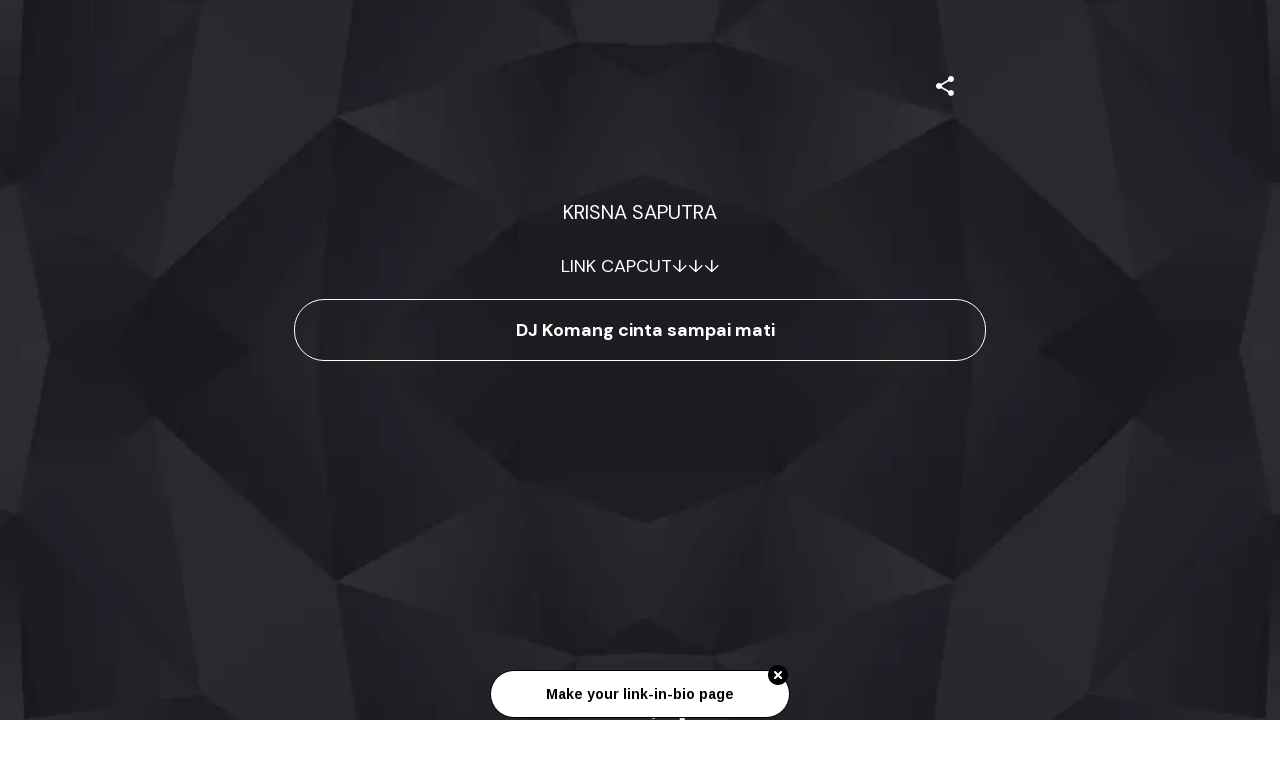

--- FILE ---
content_type: application/javascript; charset=UTF-8
request_url: https://mez.ink/_next/static/chunks/50341-4e6a8dc746e57f83.js
body_size: 9231
content:
"use strict";(self.webpackChunk_N_E=self.webpackChunk_N_E||[]).push([[50341],{50341:(t,e,r)=>{r.d(e,{r:()=>m});var n=r(14232);let o=function(t,e){let r=t,n=l[e],o=null,i=0,u=null,f=[],M={},w=function(t,e){o=function(t){let e=Array(t);for(let r=0;r<t;r+=1){e[r]=Array(t);for(let n=0;n<t;n+=1)e[r][n]=null}return e}(i=4*r+17),A(0,0),A(i-7,0),A(0,i-7),C(),m(),b(t,e),r>=7&&D(t),null==u&&(u=E(r,n,f)),T(u,e)},A=function(t,e){for(let r=-1;r<=7;r+=1)if(!(t+r<=-1)&&!(i<=t+r))for(let n=-1;n<=7;n+=1)e+n<=-1||i<=e+n||(0<=r&&r<=6&&(0==n||6==n)||0<=n&&n<=6&&(0==r||6==r)||2<=r&&r<=4&&2<=n&&n<=4?o[t+r][e+n]=!0:o[t+r][e+n]=!1)},k=function(){let t=0,e=0;for(let r=0;r<8;r+=1){w(!0,r);let n=a.getLostPoint(M);(0==r||t>n)&&(t=n,e=r)}return e},m=function(){for(let t=8;t<i-8;t+=1)null==o[t][6]&&(o[t][6]=t%2==0);for(let t=8;t<i-8;t+=1)null==o[6][t]&&(o[6][t]=t%2==0)},C=function(){let t=a.getPatternPosition(r);for(let e=0;e<t.length;e+=1)for(let r=0;r<t.length;r+=1){let n=t[e],i=t[r];if(null==o[n][i])for(let t=-2;t<=2;t+=1)for(let e=-2;e<=2;e+=1)-2==t||2==t||-2==e||2==e||0==t&&0==e?o[n+t][i+e]=!0:o[n+t][i+e]=!1}},D=function(t){let e=a.getBCHTypeNumber(r);for(let r=0;r<18;r+=1){let n=!t&&(e>>r&1)==1;o[Math.floor(r/3)][r%3+i-8-3]=n}for(let r=0;r<18;r+=1){let n=!t&&(e>>r&1)==1;o[r%3+i-8-3][Math.floor(r/3)]=n}},b=function(t,e){let r=n<<3|e,l=a.getBCHTypeInfo(r);for(let e=0;e<15;e+=1){let r=!t&&(l>>e&1)==1;e<6?o[e][8]=r:e<8?o[e+1][8]=r:o[i-15+e][8]=r}for(let e=0;e<15;e+=1){let r=!t&&(l>>e&1)==1;e<8?o[8][i-e-1]=r:e<9?o[8][15-e-1+1]=r:o[8][15-e-1]=r}o[i-8][8]=!t},T=function(t,e){let r=-1,n=i-1,l=7,u=0,f=a.getMaskFunction(e);for(let e=i-1;e>0;e-=2)for(6==e&&(e-=1);;){for(let r=0;r<2;r+=1)if(null==o[n][e-r]){let i=!1;u<t.length&&(i=(t[u]>>>l&1)==1),f(n,e-r)&&(i=!i),o[n][e-r]=i,-1==(l-=1)&&(u+=1,l=7)}if((n+=r)<0||i<=n){n-=r,r=-r;break}}},P=function(t,e){let r=0,n=0,o=0,i=Array(e.length),l=Array(e.length);for(let u=0;u<e.length;u+=1){let f=e[u].dataCount,h=e[u].totalCount-f;n=Math.max(n,f),o=Math.max(o,h),i[u]=Array(f);for(let e=0;e<i[u].length;e+=1)i[u][e]=255&t.getBuffer()[e+r];r+=f;let c=a.getErrorCorrectPolynomial(h),g=s(i[u],c.getLength()-1).mod(c);l[u]=Array(c.getLength()-1);for(let t=0;t<l[u].length;t+=1){let e=t+g.getLength()-l[u].length;l[u][t]=e>=0?g.getAt(e):0}}let u=0;for(let t=0;t<e.length;t+=1)u+=e[t].totalCount;let f=Array(u),h=0;for(let t=0;t<n;t+=1)for(let r=0;r<e.length;r+=1)t<i[r].length&&(f[h]=i[r][t],h+=1);for(let t=0;t<o;t+=1)for(let r=0;r<e.length;r+=1)t<l[r].length&&(f[h]=l[r][t],h+=1);return f},E=function(t,e,r){let n=h.getRSBlocks(t,e),o=c();for(let e=0;e<r.length;e+=1){let n=r[e];o.put(n.getMode(),4),o.put(n.getLength(),a.getLengthInBits(n.getMode(),t)),n.write(o)}let i=0;for(let t=0;t<n.length;t+=1)i+=n[t].dataCount;if(o.getLengthInBits()>8*i)throw"code length overflow. ("+o.getLengthInBits()+">"+8*i+")";for(o.getLengthInBits()+4<=8*i&&o.put(0,4);o.getLengthInBits()%8!=0;)o.putBit(!1);for(;!(o.getLengthInBits()>=8*i)&&(o.put(236,8),!(o.getLengthInBits()>=8*i));){;o.put(17,8)}return P(o,n)};M.addData=function(t,e){let r=null;switch(e=e||"Byte"){case"Numeric":r=g(t);break;case"Alphanumeric":r=d(t);break;case"Byte":r=p(t);break;case"Kanji":r=y(t);break;default:throw"mode:"+e}f.push(r),u=null},M.isDark=function(t,e){if(t<0||i<=t||e<0||i<=e)throw t+","+e;return o[t][e]},M.getModuleCount=function(){return i},M.make=function(){if(r<1){let t=1;for(;t<40;t++){let e=h.getRSBlocks(t,n),r=c();for(let e=0;e<f.length;e++){let n=f[e];r.put(n.getMode(),4),r.put(n.getLength(),a.getLengthInBits(n.getMode(),t)),n.write(r)}let o=0;for(let t=0;t<e.length;t++)o+=e[t].dataCount;if(r.getLengthInBits()<=8*o)break}r=t}w(!1,k())},M.createTableTag=function(t,e){t=t||2;let r="";r+='<table style=" border-width: 0px; border-style: none; border-collapse: collapse; padding: 0px; margin: '+(e=void 0===e?4*t:e)+'px;"><tbody>';for(let e=0;e<M.getModuleCount();e+=1){r+="<tr>";for(let n=0;n<M.getModuleCount();n+=1)r+='<td style=" border-width: 0px; border-style: none; border-collapse: collapse; padding: 0px; margin: 0px; width: '+t+"px;"+(" height: "+t)+"px; background-color: "+(M.isDark(e,n)?"#000000":"#ffffff")+';"/>';r+="</tr>"}return r+"</tbody></table>"},M.createSvgTag=function(t,e,r,n){let o={};"object"==typeof arguments[0]&&(o=arguments[0],t=o.cellSize,e=o.margin,r=o.alt,n=o.title),t=t||2,e=void 0===e?4*t:e,(r="string"==typeof r?{text:r}:r||{}).text=r.text||null,r.id=r.text?r.id||"qrcode-description":null,(n="string"==typeof n?{text:n}:n||{}).text=n.text||null,n.id=n.text?n.id||"qrcode-title":null;let i=M.getModuleCount()*t+2*e,l,u,a,f="",s;for(s="l"+t+",0 0,"+t+" -"+t+",0 0,-"+t+"z ",f+='<svg version="1.1" xmlns="http://www.w3.org/2000/svg"',f+=o.scalable?"":' width="'+i+'px" height="'+i+'px"',f+=' viewBox="0 0 '+i+" "+i+'" ',f+=' preserveAspectRatio="xMinYMin meet"',f+=n.text||r.text?' role="img" aria-labelledby="'+S([n.id,r.id].join(" ").trim())+'"':"",f+=">",f+=n.text?'<title id="'+S(n.id)+'">'+S(n.text)+"</title>":"",f+=r.text?'<description id="'+S(r.id)+'">'+S(r.text)+"</description>":"",f+='<rect width="100%" height="100%" fill="white" cx="0" cy="0"/>',f+='<path d="',u=0;u<M.getModuleCount();u+=1)for(l=0,a=u*t+e;l<M.getModuleCount();l+=1)M.isDark(u,l)&&(f+="M"+(l*t+e)+","+a+s);return f+='" stroke="transparent" fill="black"/>',f+="</svg>"},M.createDataURL=function(t,e){t=t||2,e=void 0===e?4*t:e;let r=M.getModuleCount()*t+2*e,n=e,o=r-e;return B(r,r,function(e,r){if(!(n<=e)||!(e<o)||!(n<=r)||!(r<o))return 1;{let o=Math.floor((e-n)/t),i=Math.floor((r-n)/t);return+!M.isDark(i,o)}})},M.createImgTag=function(t,e,r){t=t||2,e=void 0===e?4*t:e;let n=M.getModuleCount()*t+2*e,o="";return o+="<img",o+=' src="',o+=M.createDataURL(t,e),o+='"',o+=' width="',o+=n,o+='"',o+=' height="',o+=n,o+='"',r&&(o+=' alt="',o+=S(r),o+='"'),o+="/>"};let S=function(t){let e="";for(let r=0;r<t.length;r+=1){let n=t.charAt(r);switch(n){case"<":e+="&lt;";break;case">":e+="&gt;";break;case"&":e+="&amp;";break;case'"':e+="&quot;";break;default:e+=n}}return e},x=function(t){let e,r,n,o,i;t=void 0===t?2:t;let l=+M.getModuleCount()+2*t,u=t,a=l-t,f={"██":"█","█ ":"▀"," █":"▄","  ":" "},s={"██":"▀","█ ":"▀"," █":" ","  ":" "},h="";for(e=0;e<l;e+=2){for(r=0,n=Math.floor((e-u)/1),o=Math.floor((e+1-u)/1);r<l;r+=1)i="█",u<=r&&r<a&&u<=e&&e<a&&M.isDark(n,Math.floor((r-u)/1))&&(i=" "),u<=r&&r<a&&u<=e+1&&e+1<a&&M.isDark(o,Math.floor((r-u)/1))?i+=" ":i+="█",h+=t<1&&e+1>=a?s[i]:f[i];h+="\n"}return l%2&&t>0?h.substring(0,h.length-l-1)+Array(l+1).join("▀"):h.substring(0,h.length-1)};return M.createASCII=function(t,e){let r,n,o,i;if((t=t||1)<2)return x(e);t-=1,e=void 0===e?2*t:e;let l=M.getModuleCount()*t+2*e,u=e,a=l-e,f=Array(t+1).join("██"),s=Array(t+1).join("  "),h="",c="";for(r=0;r<l;r+=1){for(n=0,o=Math.floor((r-u)/t),c="";n<l;n+=1)i=1,u<=n&&n<a&&u<=r&&r<a&&M.isDark(o,Math.floor((n-u)/t))&&(i=0),c+=i?f:s;for(o=0;o<t;o+=1)h+=c+"\n"}return h.substring(0,h.length-1)},M.renderTo2dContext=function(t,e){e=e||2;let r=M.getModuleCount();for(let n=0;n<r;n++)for(let o=0;o<r;o++)t.fillStyle=M.isDark(n,o)?"black":"white",t.fillRect(o*e,n*e,e,e)},M};o.stringToBytes=function(t){let e=[];for(let r=0;r<t.length;r+=1){let n=t.charCodeAt(r);e.push(255&n)}return e},o.createStringToBytes=function(t,e){let r=function(){let r=A(t),n=function(){let t=r.read();if(-1==t)throw"eof";return t},o=0,i={};for(;;){let t=r.read();if(-1==t)break;let e=n(),l=n(),u=n(),a=String.fromCharCode(t<<8|e),f=l<<8|u;i[a]=f,o+=1}if(o!=e)throw o+" != "+e;return i}();return function(t){let e=[];for(let n=0;n<t.length;n+=1){let o=t.charCodeAt(n);if(o<128)e.push(o);else{let o=r[t.charAt(n)];"number"==typeof o?(255&o)==o?e.push(o):(e.push(o>>>8),e.push(255&o)):e.push(63)}}return e}};let i={MODE_NUMBER:1,MODE_ALPHA_NUM:2,MODE_8BIT_BYTE:4,MODE_KANJI:8},l={L:1,M:0,Q:3,H:2},u={PATTERN000:0,PATTERN001:1,PATTERN010:2,PATTERN011:3,PATTERN100:4,PATTERN101:5,PATTERN110:6,PATTERN111:7},a=function(){let t=[[],[6,18],[6,22],[6,26],[6,30],[6,34],[6,22,38],[6,24,42],[6,26,46],[6,28,50],[6,30,54],[6,32,58],[6,34,62],[6,26,46,66],[6,26,48,70],[6,26,50,74],[6,30,54,78],[6,30,56,82],[6,30,58,86],[6,34,62,90],[6,28,50,72,94],[6,26,50,74,98],[6,30,54,78,102],[6,28,54,80,106],[6,32,58,84,110],[6,30,58,86,114],[6,34,62,90,118],[6,26,50,74,98,122],[6,30,54,78,102,126],[6,26,52,78,104,130],[6,30,56,82,108,134],[6,34,60,86,112,138],[6,30,58,86,114,142],[6,34,62,90,118,146],[6,30,54,78,102,126,150],[6,24,50,76,102,128,154],[6,28,54,80,106,132,158],[6,32,58,84,110,136,162],[6,26,54,82,110,138,166],[6,30,58,86,114,142,170]],e={},r=function(t){let e=0;for(;0!=t;)e+=1,t>>>=1;return e};return e.getBCHTypeInfo=function(t){let e=t<<10;for(;r(e)-r(1335)>=0;)e^=1335<<r(e)-r(1335);return(t<<10|e)^21522},e.getBCHTypeNumber=function(t){let e=t<<12;for(;r(e)-r(7973)>=0;)e^=7973<<r(e)-r(7973);return t<<12|e},e.getPatternPosition=function(e){return t[e-1]},e.getMaskFunction=function(t){switch(t){case u.PATTERN000:return function(t,e){return(t+e)%2==0};case u.PATTERN001:return function(t,e){return t%2==0};case u.PATTERN010:return function(t,e){return e%3==0};case u.PATTERN011:return function(t,e){return(t+e)%3==0};case u.PATTERN100:return function(t,e){return(Math.floor(t/2)+Math.floor(e/3))%2==0};case u.PATTERN101:return function(t,e){return t*e%2+t*e%3==0};case u.PATTERN110:return function(t,e){return(t*e%2+t*e%3)%2==0};case u.PATTERN111:return function(t,e){return(t*e%3+(t+e)%2)%2==0};default:throw"bad maskPattern:"+t}},e.getErrorCorrectPolynomial=function(t){let e=s([1],0);for(let r=0;r<t;r+=1)e=e.multiply(s([1,f.gexp(r)],0));return e},e.getLengthInBits=function(t,e){if(1<=e&&e<10)switch(t){case i.MODE_NUMBER:return 10;case i.MODE_ALPHA_NUM:return 9;case i.MODE_8BIT_BYTE:case i.MODE_KANJI:return 8;default:throw"mode:"+t}if(e<27)switch(t){case i.MODE_NUMBER:return 12;case i.MODE_ALPHA_NUM:return 11;case i.MODE_8BIT_BYTE:return 16;case i.MODE_KANJI:return 10;default:throw"mode:"+t}if(e<41)switch(t){case i.MODE_NUMBER:return 14;case i.MODE_ALPHA_NUM:return 13;case i.MODE_8BIT_BYTE:return 16;case i.MODE_KANJI:return 12;default:throw"mode:"+t}throw"type:"+e},e.getLostPoint=function(t){let e=t.getModuleCount(),r=0;for(let n=0;n<e;n+=1)for(let o=0;o<e;o+=1){let i=0,l=t.isDark(n,o);for(let r=-1;r<=1;r+=1)if(!(n+r<0)&&!(e<=n+r))for(let u=-1;u<=1;u+=1)o+u<0||e<=o+u||(0!=r||0!=u)&&l==t.isDark(n+r,o+u)&&(i+=1);i>5&&(r+=3+i-5)}for(let n=0;n<e-1;n+=1)for(let o=0;o<e-1;o+=1){let e=0;t.isDark(n,o)&&(e+=1),t.isDark(n+1,o)&&(e+=1),t.isDark(n,o+1)&&(e+=1),t.isDark(n+1,o+1)&&(e+=1),(0==e||4==e)&&(r+=3)}for(let n=0;n<e;n+=1)for(let o=0;o<e-6;o+=1)t.isDark(n,o)&&!t.isDark(n,o+1)&&t.isDark(n,o+2)&&t.isDark(n,o+3)&&t.isDark(n,o+4)&&!t.isDark(n,o+5)&&t.isDark(n,o+6)&&(r+=40);for(let n=0;n<e;n+=1)for(let o=0;o<e-6;o+=1)t.isDark(o,n)&&!t.isDark(o+1,n)&&t.isDark(o+2,n)&&t.isDark(o+3,n)&&t.isDark(o+4,n)&&!t.isDark(o+5,n)&&t.isDark(o+6,n)&&(r+=40);let n=0;for(let r=0;r<e;r+=1)for(let o=0;o<e;o+=1)t.isDark(o,r)&&(n+=1);return r+10*(Math.abs(100*n/e/e-50)/5)},e}(),f=function(){let t=Array(256),e=Array(256);for(let e=0;e<8;e+=1)t[e]=1<<e;for(let e=8;e<256;e+=1)t[e]=t[e-4]^t[e-5]^t[e-6]^t[e-8];for(let r=0;r<255;r+=1)e[t[r]]=r;let r={};return r.glog=function(t){if(t<1)throw"glog("+t+")";return e[t]},r.gexp=function(e){for(;e<0;)e+=255;for(;e>=256;)e-=255;return t[e]},r}(),s=function(t,e){if(void 0===t.length)throw t.length+"/"+e;let r=function(){let r=0;for(;r<t.length&&0==t[r];)r+=1;let n=Array(t.length-r+e);for(let e=0;e<t.length-r;e+=1)n[e]=t[e+r];return n}(),n={};return n.getAt=function(t){return r[t]},n.getLength=function(){return r.length},n.multiply=function(t){let e=Array(n.getLength()+t.getLength()-1);for(let r=0;r<n.getLength();r+=1)for(let o=0;o<t.getLength();o+=1)e[r+o]^=f.gexp(f.glog(n.getAt(r))+f.glog(t.getAt(o)));return s(e,0)},n.mod=function(t){if(n.getLength()-t.getLength()<0)return n;let e=f.glog(n.getAt(0))-f.glog(t.getAt(0)),r=Array(n.getLength());for(let t=0;t<n.getLength();t+=1)r[t]=n.getAt(t);for(let n=0;n<t.getLength();n+=1)r[n]^=f.gexp(f.glog(t.getAt(n))+e);return s(r,0).mod(t)},n},h=function(){let t=[[1,26,19],[1,26,16],[1,26,13],[1,26,9],[1,44,34],[1,44,28],[1,44,22],[1,44,16],[1,70,55],[1,70,44],[2,35,17],[2,35,13],[1,100,80],[2,50,32],[2,50,24],[4,25,9],[1,134,108],[2,67,43],[2,33,15,2,34,16],[2,33,11,2,34,12],[2,86,68],[4,43,27],[4,43,19],[4,43,15],[2,98,78],[4,49,31],[2,32,14,4,33,15],[4,39,13,1,40,14],[2,121,97],[2,60,38,2,61,39],[4,40,18,2,41,19],[4,40,14,2,41,15],[2,146,116],[3,58,36,2,59,37],[4,36,16,4,37,17],[4,36,12,4,37,13],[2,86,68,2,87,69],[4,69,43,1,70,44],[6,43,19,2,44,20],[6,43,15,2,44,16],[4,101,81],[1,80,50,4,81,51],[4,50,22,4,51,23],[3,36,12,8,37,13],[2,116,92,2,117,93],[6,58,36,2,59,37],[4,46,20,6,47,21],[7,42,14,4,43,15],[4,133,107],[8,59,37,1,60,38],[8,44,20,4,45,21],[12,33,11,4,34,12],[3,145,115,1,146,116],[4,64,40,5,65,41],[11,36,16,5,37,17],[11,36,12,5,37,13],[5,109,87,1,110,88],[5,65,41,5,66,42],[5,54,24,7,55,25],[11,36,12,7,37,13],[5,122,98,1,123,99],[7,73,45,3,74,46],[15,43,19,2,44,20],[3,45,15,13,46,16],[1,135,107,5,136,108],[10,74,46,1,75,47],[1,50,22,15,51,23],[2,42,14,17,43,15],[5,150,120,1,151,121],[9,69,43,4,70,44],[17,50,22,1,51,23],[2,42,14,19,43,15],[3,141,113,4,142,114],[3,70,44,11,71,45],[17,47,21,4,48,22],[9,39,13,16,40,14],[3,135,107,5,136,108],[3,67,41,13,68,42],[15,54,24,5,55,25],[15,43,15,10,44,16],[4,144,116,4,145,117],[17,68,42],[17,50,22,6,51,23],[19,46,16,6,47,17],[2,139,111,7,140,112],[17,74,46],[7,54,24,16,55,25],[34,37,13],[4,151,121,5,152,122],[4,75,47,14,76,48],[11,54,24,14,55,25],[16,45,15,14,46,16],[6,147,117,4,148,118],[6,73,45,14,74,46],[11,54,24,16,55,25],[30,46,16,2,47,17],[8,132,106,4,133,107],[8,75,47,13,76,48],[7,54,24,22,55,25],[22,45,15,13,46,16],[10,142,114,2,143,115],[19,74,46,4,75,47],[28,50,22,6,51,23],[33,46,16,4,47,17],[8,152,122,4,153,123],[22,73,45,3,74,46],[8,53,23,26,54,24],[12,45,15,28,46,16],[3,147,117,10,148,118],[3,73,45,23,74,46],[4,54,24,31,55,25],[11,45,15,31,46,16],[7,146,116,7,147,117],[21,73,45,7,74,46],[1,53,23,37,54,24],[19,45,15,26,46,16],[5,145,115,10,146,116],[19,75,47,10,76,48],[15,54,24,25,55,25],[23,45,15,25,46,16],[13,145,115,3,146,116],[2,74,46,29,75,47],[42,54,24,1,55,25],[23,45,15,28,46,16],[17,145,115],[10,74,46,23,75,47],[10,54,24,35,55,25],[19,45,15,35,46,16],[17,145,115,1,146,116],[14,74,46,21,75,47],[29,54,24,19,55,25],[11,45,15,46,46,16],[13,145,115,6,146,116],[14,74,46,23,75,47],[44,54,24,7,55,25],[59,46,16,1,47,17],[12,151,121,7,152,122],[12,75,47,26,76,48],[39,54,24,14,55,25],[22,45,15,41,46,16],[6,151,121,14,152,122],[6,75,47,34,76,48],[46,54,24,10,55,25],[2,45,15,64,46,16],[17,152,122,4,153,123],[29,74,46,14,75,47],[49,54,24,10,55,25],[24,45,15,46,46,16],[4,152,122,18,153,123],[13,74,46,32,75,47],[48,54,24,14,55,25],[42,45,15,32,46,16],[20,147,117,4,148,118],[40,75,47,7,76,48],[43,54,24,22,55,25],[10,45,15,67,46,16],[19,148,118,6,149,119],[18,75,47,31,76,48],[34,54,24,34,55,25],[20,45,15,61,46,16]],e=function(t,e){let r={};return r.totalCount=t,r.dataCount=e,r},r={},n=function(e,r){switch(r){case l.L:return t[(e-1)*4+0];case l.M:return t[(e-1)*4+1];case l.Q:return t[(e-1)*4+2];case l.H:return t[(e-1)*4+3];default:return}};return r.getRSBlocks=function(t,r){let o=n(t,r);if(void 0===o)throw"bad rs block @ typeNumber:"+t+"/errorCorrectionLevel:"+r;let i=o.length/3,l=[];for(let t=0;t<i;t+=1){let r=o[3*t+0],n=o[3*t+1],i=o[3*t+2];for(let t=0;t<r;t+=1)l.push(e(n,i))}return l},r}(),c=function(){let t=[],e=0,r={};return r.getBuffer=function(){return t},r.getAt=function(e){return(t[Math.floor(e/8)]>>>7-e%8&1)==1},r.put=function(t,e){for(let n=0;n<e;n+=1)r.putBit((t>>>e-n-1&1)==1)},r.getLengthInBits=function(){return e},r.putBit=function(r){let n=Math.floor(e/8);t.length<=n&&t.push(0),r&&(t[n]|=128>>>e%8),e+=1},r},g=function(t){let e=i.MODE_NUMBER,r={};r.getMode=function(){return e},r.getLength=function(e){return t.length},r.write=function(e){let r=0;for(;r+2<t.length;)e.put(n(t.substring(r,r+3)),10),r+=3;r<t.length&&(t.length-r==1?e.put(n(t.substring(r,r+1)),4):t.length-r==2&&e.put(n(t.substring(r,r+2)),7))};let n=function(t){let e=0;for(let r=0;r<t.length;r+=1)e=10*e+o(t.charAt(r));return e},o=function(t){if("0"<=t&&t<="9")return t.charCodeAt(0)-48;throw"illegal char :"+t};return r},d=function(t){let e=i.MODE_ALPHA_NUM,r={};r.getMode=function(){return e},r.getLength=function(e){return t.length},r.write=function(e){let r=0;for(;r+1<t.length;)e.put(45*n(t.charAt(r))+n(t.charAt(r+1)),11),r+=2;r<t.length&&e.put(n(t.charAt(r)),6)};let n=function(t){if("0"<=t&&t<="9")return t.charCodeAt(0)-48;if("A"<=t&&t<="Z")return t.charCodeAt(0)-65+10;switch(t){case" ":return 36;case"$":return 37;case"%":return 38;case"*":return 39;case"+":return 40;case"-":return 41;case".":return 42;case"/":return 43;case":":return 44;default:throw"illegal char :"+t}};return r},p=function(t){let e=i.MODE_8BIT_BYTE,r=o.stringToBytes(t),n={};return n.getMode=function(){return e},n.getLength=function(t){return r.length},n.write=function(t){for(let e=0;e<r.length;e+=1)t.put(r[e],8)},n},y=function(t){let e=i.MODE_KANJI,r=o.stringToBytes,n=r("友");if(2!=n.length||(n[0]<<8|n[1])!=38726)throw"sjis not supported.";let l=r(t),u={};return u.getMode=function(){return e},u.getLength=function(t){return~~(l.length/2)},u.write=function(t){let e=0;for(;e+1<l.length;){let r=(255&l[e])<<8|255&l[e+1];if(33088<=r&&r<=40956)r-=33088;else if(57408<=r&&r<=60351)r-=49472;else throw"illegal char at "+(e+1)+"/"+r;r=(r>>>8&255)*192+(255&r),t.put(r,13),e+=2}if(e<l.length)throw"illegal char at "+(e+1)},u},M=function(){let t=[],e={};return e.writeByte=function(e){t.push(255&e)},e.writeShort=function(t){e.writeByte(t),e.writeByte(t>>>8)},e.writeBytes=function(t,r,n){r=r||0,n=n||t.length;for(let o=0;o<n;o+=1)e.writeByte(t[o+r])},e.writeString=function(t){for(let r=0;r<t.length;r+=1)e.writeByte(t.charCodeAt(r))},e.toByteArray=function(){return t},e.toString=function(){let e="";e+="[";for(let r=0;r<t.length;r+=1)r>0&&(e+=","),e+=t[r];return e+"]"},e},w=function(){let t=0,e=0,r=0,n="",o={},i=function(t){n+=String.fromCharCode(l(63&t))},l=function(t){if(t<0)throw"n:"+t;if(t<26)return 65+t;if(t<52)return 97+(t-26);if(t<62)return 48+(t-52);if(62==t)return 43;else if(63==t)return 47;else throw"n:"+t};return o.writeByte=function(n){for(t=t<<8|255&n,e+=8,r+=1;e>=6;)i(t>>>e-6),e-=6},o.flush=function(){if(e>0&&(i(t<<6-e),t=0,e=0),r%3!=0){let t=3-r%3;for(let e=0;e<t;e+=1)n+="="}},o.toString=function(){return n},o},A=function(t){let e=0,r=0,n=0,o={};o.read=function(){for(;n<8;){if(e>=t.length){if(0==n)return -1;throw"unexpected end of file./"+n}let o=t.charAt(e);if(e+=1,"="==o)return n=0,-1;o.match(/^\s$/)||(r=r<<6|i(o.charCodeAt(0)),n+=6)}let o=r>>>n-8&255;return n-=8,o};let i=function(t){if(65<=t&&t<=90)return t-65;if(97<=t&&t<=122)return t-97+26;if(48<=t&&t<=57)return t-48+52;if(43==t)return 62;if(47==t)return 63;else throw"c:"+t};return o},k=function(t,e){let r=Array(t*e),n={};n.setPixel=function(e,n,o){r[n*t+e]=o},n.write=function(r){r.writeString("GIF87a"),r.writeShort(t),r.writeShort(e),r.writeByte(128),r.writeByte(0),r.writeByte(0),r.writeByte(0),r.writeByte(0),r.writeByte(0),r.writeByte(255),r.writeByte(255),r.writeByte(255),r.writeString(","),r.writeShort(0),r.writeShort(0),r.writeShort(t),r.writeShort(e),r.writeByte(0);let n=i(2);r.writeByte(2);let o=0;for(;n.length-o>255;)r.writeByte(255),r.writeBytes(n,o,255),o+=255;r.writeByte(n.length-o),r.writeBytes(n,o,n.length-o),r.writeByte(0),r.writeString(";")};let o=function(t){let e=0,r=0,n={};return n.write=function(n,o){if(n>>>o!=0)throw"length over";for(;e+o>=8;)t.writeByte(255&(n<<e|r)),o-=8-e,n>>>=8-e,r=0,e=0;r=n<<e|r,e+=o},n.flush=function(){e>0&&t.writeByte(r)},n},i=function(t){let e=1<<t,n=(1<<t)+1,i=t+1,u=l();for(let t=0;t<e;t+=1)u.add(String.fromCharCode(t));u.add(String.fromCharCode(e)),u.add(String.fromCharCode(n));let a=M(),f=o(a);f.write(e,i);let s=0,h=String.fromCharCode(r[0]);for(s+=1;s<r.length;){let t=String.fromCharCode(r[s]);s+=1,u.contains(h+t)?h+=t:(f.write(u.indexOf(h),i),4095>u.size()&&(u.size()==1<<i&&(i+=1),u.add(h+t)),h=t)}return f.write(u.indexOf(h),i),f.write(n,i),f.flush(),a.toByteArray()},l=function(){let t={},e=0,r={};return r.add=function(n){if(r.contains(n))throw"dup key:"+n;t[n]=e,e+=1},r.size=function(){return e},r.indexOf=function(e){return t[e]},r.contains=function(e){return void 0!==t[e]},r};return n},B=function(t,e,r){let n=k(t,e);for(let o=0;o<e;o+=1)for(let e=0;e<t;e+=1)n.setPixel(e,o,r(e,o));let o=M();n.write(o);let i=w(),l=o.toByteArray();for(let t=0;t<l.length;t+=1)i.writeByte(l[t]);return i.flush(),"data:image/gif;base64,"+i};o.stringToBytes;class m extends n.Component{canvasRef=n.createRef();static defaultProps={value:"https://reactjs.org/",ecLevel:"M",enableCORS:!1,size:150,quietZone:10,bgColor:"#FFFFFF",fgColor:"#000000",logoOpacity:1,qrStyle:"squares",eyeRadius:[0,0,0],logoPaddingStyle:"square",logoPaddingRadius:0};download(t,e){if(this.canvasRef.current){let r;switch(t){case"jpg":r="image/jpeg";break;case"webp":r="image/webp";break;default:r="image/png"}let n=this.canvasRef.current.toDataURL(r,1),o=document.createElement("a");o.download=e??"react-qrcode-logo",o.href=n,o.click()}}utf16to8(t){let e="",r,n,o=t.length;for(r=0;r<o;r++)(n=t.charCodeAt(r))>=1&&n<=127?e+=t.charAt(r):(n>2047?(e+=String.fromCharCode(224|n>>12&15),e+=String.fromCharCode(128|n>>6&63)):e+=String.fromCharCode(192|n>>6&31),e+=String.fromCharCode(128|(0|n)&63));return e}drawRoundedSquare(t,e,r,n,o,i,l,u){u.lineWidth=t,u.fillStyle=o,u.strokeStyle=o,r+=t/2,e+=t/2,n-=t,Array.isArray(i)||(i=[i,i,i,i]);let a=(i=i.map(t=>(t=Math.min(t,n/2))<0?0:t))[0]||0,f=i[1]||0,s=i[2]||0,h=i[3]||0;u.beginPath(),u.moveTo(e+a,r),u.lineTo(e+n-f,r),f&&u.quadraticCurveTo(e+n,r,e+n,r+f),u.lineTo(e+n,r+n-s),s&&u.quadraticCurveTo(e+n,r+n,e+n-s,r+n),u.lineTo(e+h,r+n),h&&u.quadraticCurveTo(e,r+n,e,r+n-h),u.lineTo(e,r+a),a&&u.quadraticCurveTo(e,r,e+a,r),u.closePath(),u.stroke(),l&&u.fill()}drawPositioningPattern(t,e,r,n,o,i,l=[0,0,0,0]){let u,a,f,s,h=Math.ceil(e);"number"==typeof l||Array.isArray(l)?a=u=l:(u=l.outer||0,a=l.inner||0),"string"!=typeof i?(f=i.outer,s=i.inner):(f=i,s=i);let c=n*e+r,g=o*e+r,d=7*e;this.drawRoundedSquare(h,g,c,d,f,u,!1,t),d=3*e,c+=2*e,g+=2*e,this.drawRoundedSquare(h,g,c,d,s,a,!0,t)}isInPositioninZone(t,e,r){return r.some(r=>t>=r.row&&t<=r.row+7&&e>=r.col&&e<=r.col+7)}removeCoordinateBehindLogo(t,e,r,n,o,i,l,u,a,f,s=0,h="square"){if(!t||!f)return!1;let c=Math.ceil(s/u)*u,g=i+a,d=l+a,p=Math.round(r*u)+a,y=Math.round(e*u)+a,M=p+(Math.ceil((r+1)*u)-Math.floor(r*u)),w=y+(Math.ceil((e+1)*u)-Math.floor(e*u));if("square"===h)return p<g+n+c&&M>g-c&&y<d+o+c&&w>d-c;if("circle"===h){let t=g+n/2,e=d+o/2,r=Math.max(n,o)/2+c,i=Math.max(p,Math.min(t,M)),l=Math.max(y,Math.min(e,w)),u=t-i,a=e-l;return u*u+a*a<r*r}return!1}constructor(t){super(t)}shouldComponentUpdate(t){return!function t(e,r,n=new WeakMap){if(Object.is(e,r))return!0;if(typeof e!=typeof r||null==e||null==r)return!1;if("function"==typeof e||"function"==typeof r)return e===r;if("object"==typeof e&&"object"==typeof r){if(n.has(e)&&n.get(e)===r)return!0;n.set(e,r)}if(e instanceof Date&&r instanceof Date)return e.getTime()===r.getTime();if(Array.isArray(e)&&Array.isArray(r)){if(e.length!==r.length)return!1;for(let o=0;o<e.length;o++)if(!t(e[o],r[o],n))return!1;return!0}if(e instanceof Set&&r instanceof Set){if(e.size!==r.size)return!1;for(let o of e)if(![...r].some(e=>t(o,e,n)))return!1;return!0}if(e instanceof Map&&r instanceof Map){if(e.size!==r.size)return!1;for(let[o,i]of e)if(!r.has(o)||!t(i,r.get(o),n))return!1;return!0}if(Object.getPrototypeOf(e)===Object.prototype||null===Object.getPrototypeOf(e)){let o=Object.keys(e),i=Object.keys(r);if(o.length!==i.length)return!1;for(let l of o)if(!i.includes(l)||!t(e[l],r[l],n))return!1;return!0}try{return JSON.stringify(e)===JSON.stringify(r)}catch{return!1}}(this.props,t)}componentDidMount(){this.update()}componentDidUpdate(){this.update()}update(){let{value:t,ecLevel:e,enableCORS:r,bgColor:n,fgColor:i,logoImage:l,logoOpacity:u,logoOnLoad:a,removeQrCodeBehindLogo:f,qrStyle:s,eyeRadius:h,eyeColor:c,logoPaddingStyle:g,logoPaddingRadius:d}=this.props,p=+this.props.size,y=+this.props.quietZone,M=this.props.logoWidth?+this.props.logoWidth:0,w=this.props.logoHeight?+this.props.logoHeight:0,A=this.props.logoPadding?+this.props.logoPadding:0,k=o(0,e);k.addData(this.utf16to8(t)),k.make();let B=this.canvasRef?.current,m=B.getContext("2d"),C=p+2*y,D=k.getModuleCount(),b=p/D,T=window.devicePixelRatio||1,P=M||.2*p,E=w||P,S=(p-P)/2,x=(p-E)/2;B.height=B.width=C*T,m.scale(T,T),m.fillStyle=n,m.fillRect(0,0,C,C);let R=[{row:0,col:0},{row:0,col:D-7},{row:D-7,col:0}];if(m.strokeStyle=i,"dots"===s){m.fillStyle=i;let t=b/2;for(let e=0;e<D;e++)for(let r=0;r<D;r++)!k.isDark(e,r)||this.isInPositioninZone(e,r,R)||this.removeCoordinateBehindLogo(f??!1,e,r,P,E,S,x,b,y,l,A,g)||(m.beginPath(),m.arc(Math.round(r*b)+t+y,Math.round(e*b)+t+y,t/100*75,0,2*Math.PI,!1),m.closePath(),m.fill())}else if("fluid"===s){let t=Math.ceil(b/2);for(let e=0;e<D;e++)for(let r=0;r<D;r++)if(k.isDark(e,r)&&!this.isInPositioninZone(e,r,R)&&!this.removeCoordinateBehindLogo(f??!1,e,r,P,E,S,x,b,y,l,A,g)){let n=[!1,!1,!1,!1];e>0&&!k.isDark(e-1,r)&&r>0&&!k.isDark(e,r-1)&&(n[0]=!0),e>0&&!k.isDark(e-1,r)&&r<D-1&&!k.isDark(e,r+1)&&(n[1]=!0),e<D-1&&!k.isDark(e+1,r)&&r<D-1&&!k.isDark(e,r+1)&&(n[2]=!0),e<D-1&&!k.isDark(e+1,r)&&r>0&&!k.isDark(e,r-1)&&(n[3]=!0);let o=Math.ceil((r+1)*b)-Math.floor(r*b),l=Math.ceil((e+1)*b)-Math.floor(e*b);m.fillStyle=i,m.beginPath(),m.arc(Math.round(r*b)+t+y,Math.round(e*b)+t+y,t,0,2*Math.PI,!1),m.closePath(),m.fill(),n[0]||m.fillRect(Math.round(r*b)+y,Math.round(e*b)+y,o/2,l/2),n[1]||m.fillRect(Math.round(r*b)+y+Math.floor(o/2),Math.round(e*b)+y,o/2,l/2),n[2]||m.fillRect(Math.round(r*b)+y+Math.floor(o/2),Math.round(e*b)+y+Math.floor(l/2),o/2,l/2),n[3]||m.fillRect(Math.round(r*b)+y,Math.round(e*b)+y+Math.floor(l/2),o/2,l/2)}}else for(let t=0;t<D;t++)for(let e=0;e<D;e++)if(k.isDark(t,e)&&!this.isInPositioninZone(t,e,R)&&!this.removeCoordinateBehindLogo(f??!1,t,e,P,E,S,x,b,y,l,A,g)){m.fillStyle=i;let r=Math.ceil((e+1)*b)-Math.floor(e*b),n=Math.ceil((t+1)*b)-Math.floor(t*b);m.fillRect(Math.round(e*b)+y,Math.round(t*b)+y,r,n)}for(let t=0;t<3;t++){let e,{row:r,col:n}=R[t],o=h;Array.isArray(o)&&(o=o[t]),"number"==typeof o&&(o=[o,o,o,o]),e=c?Array.isArray(c)?c[t]:c:i,this.drawPositioningPattern(m,b,y,r,n,e,o)}if(l){let t=new Image;r&&(t.crossOrigin="Anonymous"),t.onload=e=>{if(m.save(),A){m.beginPath(),m.strokeStyle=n,m.fillStyle=n;let t=P+2*A,e=E+2*A,r=S+y-A,o=x+y-A;"circle"===g?m.ellipse(r+t/2,o+e/2,t/2,e/2,0,0,2*Math.PI):m.roundRect(r,o,t,e,d),m.stroke(),m.fill()}m.globalAlpha=u,m.drawImage(t,S+y,x+y,P,E),m.restore(),a&&a(e)},t.src=l}}render(){let t=+this.props.size+2*this.props.quietZone;return n.createElement("canvas",{id:this.props.id??"react-qrcode-logo",height:t,width:t,style:{height:t+"px",width:t+"px",...this.props.style},ref:this.canvasRef})}}}}]);

--- FILE ---
content_type: application/javascript; charset=UTF-8
request_url: https://mez.ink/_next/static/3-46XM37P_l8B2rjs_PFJ/_buildManifest.js
body_size: 8900
content:
self.__BUILD_MANIFEST=function(s,a,e,c,t,i,n,d,u,r,p,h,o,k,f,g,b,j,l,m,v,y,w,_,x,I,z,q,B,F,A,N,D,S,E,L,M,T,U,C,H,R,P,G,J,K,O,Q,V,W,X,Y,Z,$,ss,sa,se,sc,st,si,sn,sd,su,sr,sp,sh,so,sk,sf,sg,sb,sj,sl,sm,sv,sy,sw,s_,sx,sI,sz,sq,sB,sF,sA,sN,sD,sS,sE,sL,sM,sT,sU,sC,sH,sR,sP,sG,sJ,sK,sO,sQ,sV,sW,sX,sY,sZ,s$,s8,s3,s7,s0,s9,s1,s5,s2,s4,s6,as,aa,ae,ac,at,ai,an,ad,au,ar,ap,ah,ao,ak,af,ag,ab,aj,al,am,av,ay,aw){return{__rewrites:{afterFiles:[],beforeFiles:[],fallback:[]},__routerFilterStatic:{numItems:0,errorRate:1e-4,numBits:0,numHashes:sS,bitArray:[]},__routerFilterDynamic:{numItems:Y,errorRate:1e-4,numBits:Y,numHashes:sS,bitArray:[]},"/":["static/chunks/pages/index-1d0fb88c7232c859.js"],"/_error":["static/chunks/pages/_error-5b5c27841dd44457.js"],"/_redesign/allpages":[k,g,r,sE,"static/chunks/pages/_redesign/allpages-2fcd08f1b9449876.js"],"/_redesign/home":["static/chunks/pages/_redesign/home-1398fbfe87f6f39b.js"],"/add-links":[c,s,a,e,t,d,p,h,L,M,sL,"static/chunks/14555-0c63184adbe1d556.js","static/chunks/74186-dec8dd2de14749b2.js",Z,sr,"static/chunks/87354-60e7a550d86b299f.js","static/chunks/pages/add-links-1b924177a40e82e7.js"],"/add-links/affiliate":[c,"static/chunks/51805-dec8dd2de14749b2.js",Z,"static/chunks/pages/add-links/affiliate-0f0ce38abeaa7e9b.js"],"/advanced":["static/chunks/pages/advanced-201059193b408f3d.js"],"/advanced/options":["static/chunks/pages/advanced/options-29d51f7d0026df21.js"],"/advanced/widgets/analytics":[l,s,a,L,sM,sT,"static/chunks/pages/advanced/widgets/analytics-46d7a8a52a4f88cf.js"],"/advanced/widgets/social":[s,a,d,p,h,f,m,sU,Z,sr,sC,"static/chunks/pages/advanced/widgets/social-a6c141572fe3bb2e.js"],"/advanced/[linktype]":[s,a,d,p,h,f,m,"static/chunks/89440-992cd25f7e0ecd27.js",Z,sr,sC,"static/chunks/pages/advanced/[linktype]-3fbc5809adda6cad.js"],"/advanced-settings":["static/chunks/pages/advanced-settings-4dec39d6499daa7b.js"],"/allpages":[k,g,r,sE,"static/chunks/pages/allpages-5aabdf313b5ebfa5.js"],"/allpages/edit":[c,s,a,e,n,b,sp,"static/chunks/79272-bc584fc66ce134c3.js",E,I,sH,"static/chunks/27215-7cc65f1a3e7e0edc.js","static/chunks/pages/allpages/edit-98dc1bc8446e27ad.js"],"/allpages/new":[s,a,"static/chunks/27139-c991c6464bde9900.js","static/chunks/58201-ec6111f421736439.js","static/chunks/pages/allpages/new-13e019b91488ffc8.js"],"/analytics":[d,f,v,z,$,ss,sR,r,sh,sP,"static/chunks/pages/analytics-6d14470245ca3edf.js"],"/analytics/_archive":[l,so,t,F,K,sa,se,sk,sf,sG,O,"static/chunks/pages/analytics/_archive-f3e9724f2651e787.js"],"/analytics/_new":[l,so,t,F,K,sa,se,sk,sf,sG,O,"static/chunks/pages/analytics/_new-1590cb09a17e7db6.js"],"/analytics/fbpages":["static/chunks/pages/analytics/fbpages-d7b8dde7ed5a3a2c.js"],"/analytics/insights":[l,F,K,sT,O,"static/chunks/pages/analytics/insights-8aaba84015bb556a.js"],"/analytics/link-clicks":[t,sa,se,sk,"static/chunks/pages/analytics/link-clicks-26401df2445f9f98.js"],"/analytics/main":["static/chunks/pages/analytics/main-85ccc2b50656e458.js"],"/analytics/page":[d,f,v,z,$,ss,sR,r,sh,sP,"static/chunks/pages/analytics/page-dd541b8755a6d931.js"],"/analytics/page-views":[t,sa,se,sf,"static/chunks/pages/analytics/page-views-656fb8bd823616f1.js"],"/analytics/[platform]":["static/chunks/pages/analytics/[platform]-319d58ac0ba1ea20.js"],"/archive":[sJ,"static/chunks/pages/archive-333bcbb59a973414.js"],"/archive/[pageId]":[c,t,sJ,"static/chunks/pages/archive/[pageId]-6051e10520982f2e.js"],"/bank-details":[s,a,p,"static/chunks/pages/bank-details-e7ef0a59dc2b4a35.js"],"/campaign-flow":[sK,"static/chunks/pages/campaign-flow-29e518da66749ac5.js"],"/campaign-flow/[slug]":[sK,"static/chunks/pages/campaign-flow/[slug]-7ebbc52a25f04286.js"],"/create-shop":[d,h,f,m,sg,sb,"static/chunks/pages/create-shop-adff5f617486116e.js"],"/dashboard":[c,s,a,e,n,b,sp,"static/chunks/56891-bc584fc66ce134c3.js",E,I,sH,"static/chunks/74589-b04905aad6b07634.js","static/chunks/pages/dashboard-548fdaf93ce8e9cb.js"],"/data-integration":[r,"static/chunks/pages/data-integration-8ece44741303cb3c.js"],"/data-integration/oauth-redirect":["static/chunks/pages/data-integration/oauth-redirect-2df208037b096454.js"],"/de-links":[c,o,u,"static/chunks/56790-f30732fd64b80504.js","static/chunks/pages/de-links-21b51f83b9879e80.js"],"/discover":["static/chunks/56299-62573d8b92c56308.js","static/chunks/pages/discover-986b9f743f693703.js"],"/earnings":["static/chunks/pages/earnings-ed37e65af61b39b5.js"],"/earnings/affiliate-breakdown":[c,t,"static/chunks/pages/earnings/affiliate-breakdown-1dfc557f0cb1183c.js"],"/earnings/breakdown":["static/chunks/pages/earnings/breakdown-8bb6dcd603a2a05a.js"],"/earnings/breakdown/affiliate":["static/chunks/pages/earnings/breakdown/affiliate-1aa4b74099c4b9b3.js"],"/edit-permission":[d,h,sj,sO,"static/chunks/pages/edit-permission-249db0634a3b89e6.js"],"/edit-profile":[k,g,v,T,r,"static/chunks/pages/edit-profile-4285c5335b92b59f.js"],"/edit-shop":[o,e,n,u,b,t,d,h,sl,sg,I,A,sm,sb,sQ,"static/chunks/pages/edit-shop-0753c2959acfea4b.js"],"/editor/advanced-settings":[c,i,k,g,j,y,_,r,w,x,"static/chunks/pages/editor/advanced-settings-0ea05a046648274f.js"],"/editor/archive":[i,j,y,_,r,w,x,"static/chunks/pages/editor/archive-4ecbe40b6f233cac.js"],"/editor/contents":[i,j,y,_,r,w,x,"static/chunks/pages/editor/contents-94cbfd7720cda2d5.js"],"/editor/edit-profile":[i,k,j,y,_,r,w,x,"static/chunks/pages/editor/edit-profile-4cb9493a4cc48204.js"],"/editor/forms":[c,i,j,y,_,T,r,w,x,sV,"static/chunks/pages/editor/forms-29fede82b0a23dda.js"],"/editor/import-template":[i,j,y,_,r,w,x,"static/chunks/pages/editor/import-template-5c417ac89d9f7b77.js"],"/editor/links":[U,C,e,i,k,g,v,j,y,N,_,z,H,T,"static/chunks/67109-8cd5a3c489027e48.js",r,w,x,sv,sV,"static/chunks/pages/editor/links-237011737e6e1014.js"],"/editor/menu":[i,v,j,y,_,r,w,x,"static/chunks/pages/editor/menu-66780357747b4021.js"],"/editor/themes":[i,j,y,_,r,w,x,"static/chunks/pages/editor/themes-a956e45cf1452a5a.js"],"/editor/themes/custom":[i,v,j,y,_,"static/chunks/59541-1bfcedf278572c16.js",r,w,x,"static/chunks/pages/editor/themes/custom-efa246115b923fef.js"],"/emails":[s,e,n,i,t,p,F,N,z,D,M,sy,q,S,R,Q,sw,s_,"static/chunks/pages/emails-0a025707da314e50.js"],"/emails/campaigns/archived":[e,n,i,D,q,R,"static/chunks/pages/emails/campaigns/archived-f0674129fc96d38c.js"],"/emails/campaigns/edit":[U,C,s,e,n,i,d,p,h,f,F,m,N,z,H,sx,q,S,V,Q,sw,sW,"static/chunks/pages/emails/campaigns/edit-84c47a9d8d0f67e1.js"],"/emails/campaigns/mailboxes":[U,C,s,e,n,i,d,p,h,f,m,D,H,"static/chunks/97942-55181a216a7eac2f.js",q,S,V,Q,"static/chunks/pages/emails/campaigns/mailboxes-d55dd6ac10feab85.js"],"/emails/campaigns/[id]":[U,C,s,e,n,i,d,p,h,f,F,m,N,z,D,M,H,sx,q,S,R,V,Q,sw,sX,sW,"static/chunks/pages/emails/campaigns/[id]-948d47b452442cfd.js"],"/emails/campaigns/[id]/contact-activity/[email]":[U,C,s,e,n,i,d,p,h,f,m,N,D,M,H,sx,q,S,R,V,sX,"static/chunks/pages/emails/campaigns/[id]/contact-activity/[email]-b516f9acfbf0ccf8.js"],"/emails/contacts/contact/[id]":[e,n,i,N,D,sy,"static/chunks/65043-1cb5811aa77390f8.js",q,S,R,s_,"static/chunks/pages/emails/contacts/contact/[id]-9d2c845573195a00.js"],"/emails/contacts/list/[id]":[e,n,i,N,D,sy,"static/chunks/21673-4a2d018f4d03becc.js",q,S,R,Q,s_,"static/chunks/pages/emails/contacts/list/[id]-fe2caf18b49f790f.js"],"/emails/oauth-redirect":["static/chunks/pages/emails/oauth-redirect-95e8e04bcb77bd58.js"],"/emails/templates/edit":[U,C,s,e,n,i,d,p,h,f,m,H,"static/chunks/48312-0b6366ee70e1dc0c.js",q,S,V,"static/chunks/pages/emails/templates/edit-8f75f677405e1619.js"],"/engagement-calculator/instagram":["static/chunks/pages/engagement-calculator/instagram-9c30eb7c1a711450.js"],"/engagement-calculator/tiktok":["static/chunks/pages/engagement-calculator/tiktok-2586727c1c1497b3.js"],"/engagement-calculator/youtube":["static/chunks/pages/engagement-calculator/youtube-b4b6135a0bc974c4.js"],"/feed":[t,B,sI,sY,sz,sZ,"static/chunks/pages/feed-87993f7ea6f05963.js"],"/feed/archive":[t,B,sI,sY,sz,sZ,"static/chunks/pages/feed/archive-a7ed25c25c58b5aa.js"],"/feed/digital-products/export/[slug]":[F,K,O,"static/chunks/pages/feed/digital-products/export/[slug]-4a70fc4fba680cc7.js"],"/feed/digital-products/[slug]":[c,t,"static/chunks/pages/feed/digital-products/[slug]-ee60e9ea7070c2e7.js"],"/feed/forms":[c,s,a,t,p,"static/chunks/36511-7eb721cba2ad746c.js","static/chunks/pages/feed/forms-d9982ff7889f169b.js"],"/feed/[slug]":[t,B,sI,sz,"static/chunks/pages/feed/[slug]-8533d57d20676da2.js"],"/feed/[slug]/export":[s,a,k,L,"static/chunks/41819-0f6243bce0cd1926.js","static/chunks/44031-c94fd92cd88a5164.js","static/chunks/pages/feed/[slug]/export-d5a42ca5cd83c02f.js"],"/feedback":["static/chunks/2002-fea8ad653b78bb29.js","static/chunks/pages/feedback-1013ff13999a871a.js"],"/forgot-password":[k,g,"static/chunks/pages/forgot-password-bc91af52a494e9b5.js"],"/get-started":[i,k,g,y,"static/chunks/51324-3b7dc7b537093fdc.js",r,w,"static/chunks/pages/get-started-cee4ea7600eae95a.js"],"/home":["static/chunks/pages/home-8e847598d65ebd3c.js"],"/import-template":["static/chunks/pages/import-template-dbc45305e6719bb3.js"],"/integrations":[sh,"static/chunks/pages/integrations-40cb0400255e839a.js"],"/integrations/shopify":[s,a,"static/chunks/47836-173044950b8892e2.js","static/chunks/pages/integrations/shopify-a16650514743a9ec.js"],"/integrations/[archive]":["static/chunks/93045-ffbd81d7c31f4ea5.js","static/chunks/pages/integrations/[archive]-d812431762ee1cad.js"],"/invite/[username]":["static/chunks/pages/invite/[username]-b189c85bb5dbc3a7.js"],"/invite/[username]/[campaign]":["static/chunks/pages/invite/[username]/[campaign]-6392300ad643c6ce.js"],"/invite-user":[d,h,sj,sO,"static/chunks/pages/invite-user-a1a893b342e36820.js"],"/links":["static/chunks/pages/links-3d773dec5bc630e3.js"],"/logout":["static/chunks/pages/logout-3db2cf52ab07b702.js"],"/manage-users":[e,n,b,d,h,"static/chunks/84303-a18cad7069a2849c.js",I,"static/chunks/pages/manage-users-a15faceb542329e9.js"],"/mezink-app/thank-you":["static/chunks/pages/mezink-app/thank-you-12cb29cd8c3e2348.js"],"/mezink-app/thank-you/public":["static/chunks/pages/mezink-app/thank-you/public-6b570db4ddb15e04.js"],"/mezink-app/thank-you/shop":["static/chunks/pages/mezink-app/thank-you/shop-6ff8ad11be0d1f3b.js"],"/mezink-linkinbio-app":["static/chunks/pages/mezink-linkinbio-app-411850f94733a521.js"],"/mezink-linkinbio-app/connect":["static/chunks/pages/mezink-linkinbio-app/connect-83d7690954167307.js"],"/more-menu":["static/chunks/28653-a89ca901a1bd43a7.js","static/chunks/pages/more-menu-39eb1e3d962cdea8.js"],"/my-certificates":[o,u,A,"static/chunks/pages/my-certificates-027431126947848b.js"],"/oauth2redirect":["static/chunks/pages/oauth2redirect-4c1e5015fb5dff4e.js"],"/overlay":[t,B,"static/chunks/57312-e7c59718927d6c88.js",P,s$,"static/chunks/pages/overlay-b48ce652227889b5.js"],"/overlay/[id]":[s,a,d,p,h,k,f,j,m,B,L,sc,sj,"static/chunks/29504-5a82485e25fc490c.js",P,s$,s8,s3,s7,"static/chunks/pages/overlay/[id]-198ad9403f8c2e49.js"],"/page-navigation":[sp,r,"static/chunks/pages/page-navigation-9933571992f11c86.js"],"/payment-settings":[s,a,p,"static/chunks/82540-ebf2887a3b2276ea.js",s0,"static/chunks/pages/payment-settings-87353827688d8770.js"],"/payment-settings/paylinks":[c,s,a,"static/chunks/3074-173044950b8892e2.js",s0,"static/chunks/pages/payment-settings/paylinks-d360ea32c32c39f0.js"],"/preview":[M,"static/chunks/pages/preview-964f3860d862530d.js"],"/preview/custom-theme":[c,o,sq,s,a,e,n,u,b,t,d,p,h,f,G,m,"static/chunks/16884-e02ffea2e5780b3a.js",s9,sU,E,I,A,st,si,s1,"static/chunks/pages/preview/custom-theme-53e69546ac6c06a0.js"],"/qr-generator":[sB,s5,"static/chunks/pages/qr-generator-6d992329f32b2f22.js"],"/reports":[s2,"static/chunks/pages/reports-4fb664c5b314e781.js"],"/reports/competitor-analysis/[social]":["static/chunks/5a3e129d-5d763f543a389ca1.js",d,f,$,ss,"static/chunks/16965-08ec0fd7a8de9cdc.js","static/chunks/38288-8ace73ef92c6243f.js","static/chunks/pages/reports/competitor-analysis/[social]-6d74e71a2f7ebe87.js"],"/reports/competitor-analysis/[social]/_old":[l,"static/chunks/73545-5a420680ff7e6c0c.js","static/chunks/pages/reports/competitor-analysis/[social]/_old-4977989cbe0ef5f7.js"],"/reports/create":[c,s4,e,n,b,F,K,N,"static/chunks/61683-933e13c701ec99d3.js",s2,O,"static/chunks/pages/reports/create-10ecdd7ef1b37023.js"],"/reports/leaderboard/[campaignId]":[o,l,s4,s6,u,as,sF,aa,ae,"static/chunks/pages/reports/leaderboard/[campaignId]-00ede530550c5b36.js"],"/services/invoices":["static/chunks/69980-be4d3fdb642f6eec.js","static/chunks/pages/services/invoices-26915ebe47878fcc.js"],"/services/invoices/client":[c,o,u,t,W,J,X,"static/chunks/pages/services/invoices/client-349edb649cf2e9a8.js"],"/services/invoices/client/create":[J,"static/chunks/pages/services/invoices/client/create-f40cbc79e2fb0535.js"],"/services/invoices/create":[sn,ac,at,ai,k,g,v,z,T,sd,an,ad,su,au,sv,ar,"static/chunks/pages/services/invoices/create-24d407e3429fc789.js"],"/services/invoices/entity":[c,o,u,t,W,J,X,"static/chunks/pages/services/invoices/entity-ad106fcfd3359889.js"],"/services/invoices/entity/create":[J,"static/chunks/pages/services/invoices/entity/create-811ca60d0b6e6904.js"],"/services/invoices/item":[c,o,u,t,W,J,X,"static/chunks/pages/services/invoices/item-d3179a99c2d4cf30.js"],"/services/invoices/item/create":[c,s,a,p,J,"static/chunks/pages/services/invoices/item/create-4f96a12cb9bb7ca0.js"],"/services/invoices/preview":["static/chunks/pages/services/invoices/preview-1d733c87d5c1767d.js"],"/services/invoices/[id]":[sn,ac,at,ai,k,g,v,z,T,sd,an,ad,su,au,sv,ar,"static/chunks/pages/services/invoices/[id]-47e4dbd549ff935b.js"],"/services/[slug]":[c,o,u,t,W,"static/chunks/30544-f124597b610ffe82.js",X,"static/chunks/pages/services/[slug]-cdb9bcdf452ec3c8.js"],"/set-your-password":["static/chunks/pages/set-your-password-d69ad405360b9f8e.js"],"/settings":[sF,"static/chunks/55358-d26459facdda07b8.js","static/chunks/pages/settings-57c34362608da515.js"],"/settings/page":[i,v,z,T,ap,r,ah,"static/chunks/pages/settings/page-7733e68c5d85b105.js"],"/settings/page/advance":[i,r,ah,"static/chunks/pages/settings/page/advance-7947d377ddaf091c.js"],"/share":[u,i,"static/chunks/pages/share-f40616406f344ccb.js"],"/share/qr":[o,u,sA,"static/chunks/pages/share/qr-ff87d119cc04ed0f.js"],"/share/socials":[sA,"static/chunks/pages/share/socials-1e6ceb89b5a26bf1.js"],"/share/socials/[slug]":[sA,"static/chunks/pages/share/socials/[slug]-f28622bc36976c6d.js"],"/shopify-mez-app":["static/chunks/pages/shopify-mez-app-93af0cba994ac3ad.js"],"/shopify-mez-app/thank-you":["static/chunks/pages/shopify-mez-app/thank-you-63e90e38e8591189.js"],"/short-links":[sB,s5,"static/chunks/pages/short-links-c3f3b318a4e19203.js"],"/short-links/detail":[s,a,u,d,h,f,m,M,"static/chunks/53169-803a56e3fb6802a4.js",sN,"static/chunks/pages/short-links/detail-028368361e7a569f.js"],"/short-links/insights":[l,ao,"static/chunks/77836-24b495958a7a988c.js",sN,"static/chunks/pages/short-links/insights-f64bb432417d5556.js"],"/short-links/share":[o,u,sN,"static/chunks/pages/short-links/share-d3a7c74e460592ff.js"],"/short-links/[code]":[u,k,sB,"static/chunks/pages/short-links/[code]-59627ba7ffe65d76.js"],"/short-links/[code]/insight":[ao,d,f,$,ss,"static/chunks/63310-4ef5a2e18b9353f0.js","static/chunks/pages/short-links/[code]/insight-502848ab96125d9b.js"],"/sign-in":[so,k,g,ak,"static/chunks/pages/sign-in-9d6019f11bdb9516.js"],"/sign-up":[k,g,ak,"static/chunks/pages/sign-up-a8a5415b090d2add.js"],"/social-connect":[s,a,"static/chunks/25455-173044950b8892e2.js","static/chunks/pages/social-connect-36d9b340bd79feab.js"],"/socials/insights":[l,s,a,L,sM,"static/chunks/pages/socials/insights-36392c9930e5086e.js"],"/stories":["static/chunks/pages/stories-2e3141df57fe73b6.js"],"/subscription":["static/chunks/pages/subscription-5652398f33f36ba7.js"],"/subscription/detail":[sn,k,g,v,sd,ap,su,af,"static/chunks/pages/subscription/detail-6ea5329a6424666f.js"],"/subscription/[orderId]":[sn,v,sd,"static/chunks/3537-6bdc05774082edf8.js",su,af,"static/chunks/pages/subscription/[orderId]-c983fe6d48fdb9f3.js"],"/subscription/[orderId]/payment":[u,"static/chunks/pages/subscription/[orderId]/payment-59579dd85dff0df3.js"],"/subscription/[orderId]/status":["static/chunks/pages/subscription/[orderId]/status-7ac33bf556e097e2.js"],"/superadmin/campaign-post":[c,"static/chunks/17405-ad1cd12884ab83c2.js",ag,"static/chunks/pages/superadmin/campaign-post-f89d0c5796bdc860.js"],"/superadmin/campaign-post/[campaignId]":[c,s,a,p,"static/chunks/97545-f853d199aef7dacc.js",ag,"static/chunks/pages/superadmin/campaign-post/[campaignId]-bb2a413a9be63226.js"],"/superadmin/campaign-roles":[c,ab,"static/chunks/pages/superadmin/campaign-roles-06604b4d37302195.js"],"/superadmin/campaign-roles/set-role":[s,a,p,"static/chunks/31500-6cceb0eec6fd4f52.js",ab,"static/chunks/pages/superadmin/campaign-roles/set-role-6b829c90e0349636.js"],"/superadmin/custom-domain":[s,a,"static/chunks/72881-8a5e83a1e14a1369.js","static/chunks/pages/superadmin/custom-domain-20155b1ce374052e.js"],"/superadmin/extension-access":[e,n,i,t,D,"static/chunks/pages/superadmin/extension-access-9ae1633e8ad81b97.js"],"/superadmin/subscription-status":[s,a,e,p,L,sL,"static/chunks/64405-944cf2a3369e5bdd.js","static/chunks/pages/superadmin/subscription-status-f556cfaa96b69a01.js"],"/superadmin/unblock-user":["static/chunks/pages/superadmin/unblock-user-7a35b89b7e8d3fdb.js"],"/superadmin/update-account-status":[s,a,"static/chunks/9688-25aa3c099a5a6351.js","static/chunks/pages/superadmin/update-account-status-c1146bcb6309db60.js"],"/superadmin/upload-image":[e,n,"static/chunks/91617-f091678680292c42.js","static/chunks/pages/superadmin/upload-image-9abcc4cf802c3a75.js"],"/superadmin/whatsapp-extension":["static/chunks/pages/superadmin/whatsapp-extension-c21eecf41e57df58.js"],"/superadmin/whatsapp-extension/[email]":["static/chunks/pages/superadmin/whatsapp-extension/[email]-db14d78df81d863f.js"],"/tools":["static/chunks/pages/tools-07a2af1cd35526c5.js"],"/tools/exinstagram-engagement-calculator":[l,sq,e,n,b,G,aj,al,am,"static/chunks/pages/tools/exinstagram-engagement-calculator-2c249106d27ec6a2.js"],"/tools/exyoutube-engagement-calculator":[l,sq,e,n,b,G,aj,al,am,"static/chunks/pages/tools/exyoutube-engagement-calculator-db06520872da69d1.js"],"/top-profiles":["static/chunks/pages/top-profiles-12ee3ce4f2820838.js"],"/update-email":[s,a,"static/chunks/6325-bf5370dfebf10cfe.js","static/chunks/pages/update-email-b66f1d6fc41e0644.js"],"/update-password":[s,a,"static/chunks/28706-bf5370dfebf10cfe.js","static/chunks/pages/update-password-cd8dc4d94601bc0f.js"],"/user-management":[e,n,b,d,h,"static/chunks/10739-a72fe73e6fd1bde5.js",I,"static/chunks/pages/user-management-9c0395fa3ab065e9.js"],"/withdraw":[c,o,s,a,u,t,p,W,X,"static/chunks/pages/withdraw-71d9bb28c555bebe.js"],"/[username]":[o,e,n,u,b,G,s9,E,I,A,st,si,s1,"static/chunks/pages/[username]-1ad663234a0826e1.js"],"/[username]/collection":[o,e,n,u,b,t,d,h,sl,sg,I,A,sm,sb,sQ,"static/chunks/pages/[username]/collection-414edb9c4202d472.js"],"/[username]/collection/[element]":[c,o,e,n,u,b,t,sl,"static/chunks/28535-37a32725c5498c89.js",E,I,A,sm,"static/chunks/16236-baaca2ddbd145d81.js","static/chunks/pages/[username]/collection/[element]-732d426bd32c8f2e.js"],"/[username]/inv/[slug]":["static/chunks/pages/[username]/inv/[slug]-0e543a504e84d4b5.js"],"/[username]/o":[av,"static/chunks/pages/[username]/o-5de9ea3f867c8b86.js"],"/[username]/o/progress":[sc,ay,"static/chunks/pages/[username]/o/progress-f7292a6678df408f.js"],"/[username]/o/progress/[orderId]":[sc,ay,"static/chunks/pages/[username]/o/progress/[orderId]-d5c0b73e5eabbf35.js"],"/[username]/o/[orderid]":[av,"static/chunks/pages/[username]/o/[orderid]-9f1e08914d6a9e80.js"],"/[username]/r/summary/[type]/[id]":[o,l,s6,u,as,sF,aa,ae,"static/chunks/pages/[username]/r/summary/[type]/[id]-bd495e3c507befe3.js"],"/[username]/s":["static/chunks/pages/[username]/s-aa30f4b42daaff6a.js"],"/[username]/s/ld":[B,P,s8,"static/chunks/pages/[username]/s/ld-bf760927bc97be7f.js"],"/[username]/s/qr":[B,sc,P,"static/chunks/pages/[username]/s/qr-d2872c407c6c4234.js"],"/[username]/s/rt":[B,P,s7,"static/chunks/pages/[username]/s/rt-13003bbc4bc84a0b.js"],"/[username]/s/wd":[j,B,P,s3,"static/chunks/pages/[username]/s/wd-c3fc19d473178410.js"],"/[username]/s/[slug]":["static/chunks/pages/[username]/s/[slug]-519ae6f18ba19203.js"],"/[username]/thankyou":["static/chunks/pages/[username]/thankyou-63c7c434337b59c6.js"],"/[username]/x/createsite":[o,u,G,E,A,st,si,aw,"static/chunks/pages/[username]/x/createsite-f086268deb4dbdea.js"],"/[username]/[element]":["static/chunks/pages/[username]/[element]-d12eb7c1b4e94aa0.js"],"/[username]/[element]/x/createsite":[o,u,G,E,A,st,si,aw,"static/chunks/pages/[username]/[element]/x/createsite-f018de346a5dde94.js"],sortedPages:["/","/_app","/_error","/_redesign/allpages","/_redesign/home","/add-links","/add-links/affiliate","/advanced","/advanced/options","/advanced/widgets/analytics","/advanced/widgets/social","/advanced/[linktype]","/advanced-settings","/allpages","/allpages/edit","/allpages/new","/analytics","/analytics/_archive","/analytics/_new","/analytics/fbpages","/analytics/insights","/analytics/link-clicks","/analytics/main","/analytics/page","/analytics/page-views","/analytics/[platform]","/archive","/archive/[pageId]","/bank-details","/campaign-flow","/campaign-flow/[slug]","/create-shop","/dashboard","/data-integration","/data-integration/oauth-redirect","/de-links","/discover","/earnings","/earnings/affiliate-breakdown","/earnings/breakdown","/earnings/breakdown/affiliate","/edit-permission","/edit-profile","/edit-shop","/editor/advanced-settings","/editor/archive","/editor/contents","/editor/edit-profile","/editor/forms","/editor/import-template","/editor/links","/editor/menu","/editor/themes","/editor/themes/custom","/emails","/emails/campaigns/archived","/emails/campaigns/edit","/emails/campaigns/mailboxes","/emails/campaigns/[id]","/emails/campaigns/[id]/contact-activity/[email]","/emails/contacts/contact/[id]","/emails/contacts/list/[id]","/emails/oauth-redirect","/emails/templates/edit","/engagement-calculator/instagram","/engagement-calculator/tiktok","/engagement-calculator/youtube","/feed","/feed/archive","/feed/digital-products/export/[slug]","/feed/digital-products/[slug]","/feed/forms","/feed/[slug]","/feed/[slug]/export","/feedback","/forgot-password","/get-started","/home","/import-template","/integrations","/integrations/shopify","/integrations/[archive]","/invite/[username]","/invite/[username]/[campaign]","/invite-user","/links","/logout","/manage-users","/mezink-app/thank-you","/mezink-app/thank-you/public","/mezink-app/thank-you/shop","/mezink-linkinbio-app","/mezink-linkinbio-app/connect","/more-menu","/my-certificates","/oauth2redirect","/overlay","/overlay/[id]","/page-navigation","/payment-settings","/payment-settings/paylinks","/preview","/preview/custom-theme","/qr-generator","/reports","/reports/competitor-analysis/[social]","/reports/competitor-analysis/[social]/_old","/reports/create","/reports/leaderboard/[campaignId]","/services/invoices","/services/invoices/client","/services/invoices/client/create","/services/invoices/create","/services/invoices/entity","/services/invoices/entity/create","/services/invoices/item","/services/invoices/item/create","/services/invoices/preview","/services/invoices/[id]","/services/[slug]","/set-your-password","/settings","/settings/page","/settings/page/advance","/share","/share/qr","/share/socials","/share/socials/[slug]","/shopify-mez-app","/shopify-mez-app/thank-you","/short-links","/short-links/detail","/short-links/insights","/short-links/share","/short-links/[code]","/short-links/[code]/insight","/sign-in","/sign-up","/social-connect","/socials/insights","/stories","/subscription","/subscription/detail","/subscription/[orderId]","/subscription/[orderId]/payment","/subscription/[orderId]/status","/superadmin/campaign-post","/superadmin/campaign-post/[campaignId]","/superadmin/campaign-roles","/superadmin/campaign-roles/set-role","/superadmin/custom-domain","/superadmin/extension-access","/superadmin/subscription-status","/superadmin/unblock-user","/superadmin/update-account-status","/superadmin/upload-image","/superadmin/whatsapp-extension","/superadmin/whatsapp-extension/[email]","/tools","/tools/exinstagram-engagement-calculator","/tools/exyoutube-engagement-calculator","/top-profiles","/update-email","/update-password","/user-management","/withdraw","/[username]","/[username]/collection","/[username]/collection/[element]","/[username]/inv/[slug]","/[username]/o","/[username]/o/progress","/[username]/o/progress/[orderId]","/[username]/o/[orderid]","/[username]/r/summary/[type]/[id]","/[username]/s","/[username]/s/ld","/[username]/s/qr","/[username]/s/rt","/[username]/s/wd","/[username]/s/[slug]","/[username]/thankyou","/[username]/x/createsite","/[username]/[element]","/[username]/[element]/x/createsite"]}}("static/chunks/70146-b5ef029649a9c3f0.js","static/chunks/56060-fef69b813136d613.js","static/chunks/94688-d1a77944da63477a.js","static/chunks/7e42aecb-732c024173a1a585.js","static/chunks/92590-0f25a0162c8f77f2.js","static/chunks/98594-dce5258823f3d66d.js","static/chunks/66315-07f2fd404fe1c29b.js","static/chunks/49447-b5573e36c4693092.js","static/chunks/50341-4e6a8dc746e57f83.js","static/chunks/98984-58b7ee72935f3f7f.js","static/chunks/73773-f43d9f85572482d2.js","static/chunks/72649-4164d4343704fc8f.js","static/chunks/1d2671aa-184712e7c0ff43be.js","static/chunks/88992-edc4f4d4aa60313f.js","static/chunks/59139-dfe25f6d33c71f89.js","static/chunks/25227-83f91ed3120e4b11.js","static/chunks/74260-3f44d603eab7bcd7.js","static/chunks/91755-d2b47843f232dec8.js","static/chunks/6baa49ab-4c28edf32b353416.js","static/chunks/3968-8a0120af674d1a29.js","static/chunks/44397-a32f335d53b74b3e.js","static/chunks/28588-6ba0bd24b22dd8fa.js","static/chunks/49536-abf0fa069f31385c.js","static/chunks/44008-ad9abd98d4fdad71.js","static/chunks/16641-e008703751607fbb.js","static/chunks/55736-e1d2c54b74752553.js","static/chunks/28803-1a544a51f9560cea.js","static/chunks/85693-d52ad9eada855f18.js","static/chunks/99131-03663174ec8c2e97.js","static/chunks/17691-00ebe3b3df04b899.js","static/chunks/25744-bcc4bf8a64fb4c8c.js","static/chunks/37768-c37da6de11c41a71.js","static/chunks/9858-3c1957f17396f9e2.js","static/chunks/83021-26f751bbbb39c4b8.js","static/chunks/96331-d13b73b7ff481f66.js","static/chunks/96801-5f3c9fcca6ef6673.js","static/chunks/44334-37b6ad464dc4e394.js","static/chunks/98439-e5acbbe1f9e3771e.js","static/chunks/60db774e-913860c70273f87a.js","static/chunks/bbce1c15-8ffc8b06b6ca73ac.js","static/chunks/30399-8bc46335c692e3f4.js","static/chunks/45835-2eb16f785cc03f2f.js","static/chunks/15369-7db230ec7978712b.js","static/chunks/19357-896b1b61eae2606e.js","static/chunks/37900-827994c4e8f5ec8a.js","static/chunks/30296-e850e828e5f71a5c.js","static/css/4b5e7523b30b0cbb.css","static/chunks/15960-61d5f58fd685ac44.js","static/chunks/26668-01e013dd4b75cfb0.js","static/chunks/3012-f25be90dc8a55f91.js","static/chunks/16361-46ff8fc100a40b32.js",0,"static/chunks/73959-9c786dc8f158a0da.js","static/chunks/68463-d34fa57c563c32f5.js","static/chunks/57046-b207164b4cd361d5.js","static/chunks/4603-8e0c0cb64cd52bf1.js","static/chunks/42956-6a76493503aff354.js","static/chunks/47019-8c511da8e5f542ba.js","static/chunks/49453-58632ef226482020.js","static/chunks/71693-c75476bc0b703fe3.js","static/chunks/431abec6-80e1ba4c08073783.js","static/chunks/66127-4846d3a33f3aa168.js","static/chunks/4962-3d4da2ab73c1f0c8.js","static/chunks/6762-fe8d1466464ed82d.js","static/chunks/43934-bc974762856b390e.js","static/chunks/3064-d3884614144f5cc7.js","static/chunks/56cd4e38-1d7a02c451dee3d4.js","static/chunks/4227-c5ca279f526d84c0.js","static/chunks/67035-921df76bf1b692ef.js","static/chunks/90486-78fdaea43a51ea5a.js","static/chunks/18410-dda92f0687a1a7d4.js","static/chunks/11495-a83c417207745fb3.js","static/chunks/87189-f1a79e3e1a984f70.js","static/chunks/35434-d43449cfadf4213b.js","static/chunks/82808-056f3a897e219746.js","static/chunks/48070-61706ff70dbe8f13.js","static/chunks/18838-f78295b4524fb0aa.js","static/chunks/89081-7b4a47b980b4b1fb.js","static/chunks/82137-ee05516837c9657d.js","static/chunks/71981-652a431f85aad210.js","static/chunks/88390-e284d5fd04eea563.js","static/chunks/80a30e95-ce3b3c9cdf9c4f73.js","static/chunks/27292-7f530c2cf64d6109.js","static/chunks/27158-031e1361408d9e1d.js","static/chunks/80156-1922982d0d31aba4.js","static/chunks/64136-a3227fe1245d639c.js",1e-4,NaN,"static/chunks/82402-ae946cfa3c8561e3.js","static/chunks/37276-48bb52ae2ae107b2.js","static/chunks/57252-12e5a220fbde6309.js","static/chunks/32348-010cfe78d872f5b9.js","static/chunks/63749-0d03d99987bb50bb.js","static/chunks/22393-099de6c9bf294684.js","static/chunks/98375-af568461f32d0ee5.js","static/chunks/79784-0201b07ae844626f.js","static/chunks/91343-2d205fba4f3aaa67.js","static/chunks/14135-e700ba79770153c3.js","static/chunks/83273-702eabf34e87c9e1.js","static/chunks/86829-9c2cfa05fb1a19d5.js","static/chunks/7185-879ca487a588cf1f.js","static/chunks/7353-887a15b6302e0134.js","static/chunks/48583-f7d38b74ae78a690.js","static/chunks/88207-1665effb5bebbda4.js","static/chunks/73452-c95da5a5e57673cf.js","static/chunks/76566-4dda148177f0bbd1.js","static/chunks/87279-1cf548403fc0dd9d.js","static/chunks/68992-6ee094d7aea8fea5.js","static/chunks/32630-a0eb50095cd8187a.js","static/chunks/33537-bdae33044658bc6a.js","static/chunks/33877-2112ff5aa17be5d5.js","static/chunks/87438-9675507b09012d3e.js","static/chunks/33077-aaf8f516937b30ad.js","static/chunks/profile-page-65ec354a27edc66e.js","static/chunks/56230-a649e79ad6ac62b2.js","static/chunks/89327-4ade3cc48499e7cd.js","static/chunks/98309536-c83d6a1271a8750d.js","static/chunks/643144ee-842e001844105bb0.js","static/chunks/86-8aa31030b670b71b.js","static/chunks/51495-a28dab5248f48039.js","static/chunks/19005-a523d0864d4fb1a6.js","static/chunks/81df7f84-24e443f7620aaa4c.js","static/chunks/95cb80bc-1ac8afa20f3503e5.js","static/chunks/24f59ce8-ccc928eb9b5255f2.js","static/chunks/70700-1a89ac79dcdfd14e.js","static/chunks/80557-5a29d709e6eb39de.js","static/chunks/89072-39915fd09a36bd2f.js","static/chunks/39676-80cf22ca54bd497f.js","static/chunks/97317-5abc2fb0084cf496.js","static/chunks/76597-cd5bffa9e42dfc06.js","static/chunks/c702e357-e2dd13cac883b958.js","static/chunks/49302-a6264728116f7905.js","static/chunks/80817-633a3a663e6fa60a.js","static/chunks/6132-04e4673d46f549f5.js","static/chunks/94321-c15466ee184fb315.js","static/chunks/48746-3263ed635c9f744a.js","static/chunks/70568-5669b108b75247ba.js","static/chunks/5003-ba076a9abb31d532.js","static/chunks/70861-b874e6c55be089b4.js","static/chunks/35376-73117c1ba90bb4d3.js","static/chunks/38001-2c3ec8c942244e83.js"),self.__BUILD_MANIFEST_CB&&self.__BUILD_MANIFEST_CB();